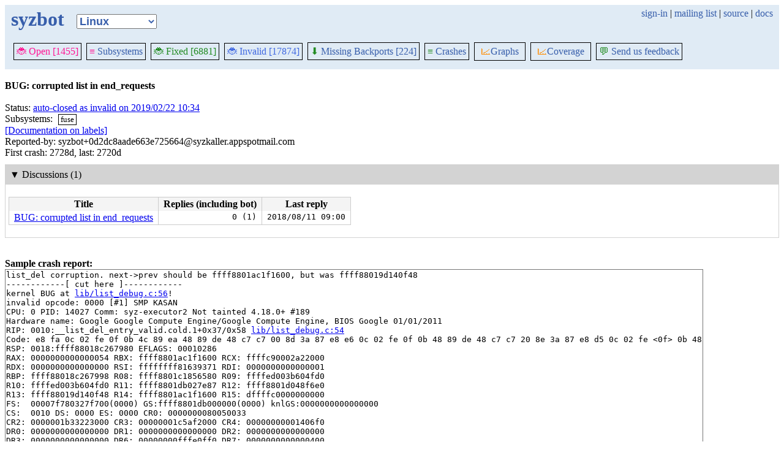

--- FILE ---
content_type: text/html; charset=utf-8
request_url: https://syzkaller.appspot.com/bug?extid=0d2dc8aade663e725664
body_size: 3670
content:


<!doctype html>
<html>
<head>
	
	<link rel="stylesheet" href="/static/style.css"/>
	<script src="/static/common.js"></script>
	
		<script async src="https://www.googletagmanager.com/gtag/js?id=UA-116117799-1"></script>
		<script>
			window.dataLayer = window.dataLayer || [];
			function gtag() { dataLayer.push(arguments); }
			gtag('js', new Date());
			gtag('config', 'UA-116117799-1');
		</script>
	

	<title>BUG: corrupted list in end_requests</title>
</head>
<body>
	
	<header id="topbar">
		<table class="position_table">
			<tr>
				<td>
					<h1><a href="/upstream">syzbot</a></h1>
				</td>
				<td class="namespace_td">
					<select class="namespace" onchange="window.location.href = '/' + this.value + '';">
						
							<option value="android-5-10" >Android 5.10</option>
							<option value="android-5-15" >Android 5.15</option>
							<option value="android-54" >Android 5.4</option>
							<option value="android-6-1" >Android 6.1</option>
							<option value="android-6-12" >Android 6.12</option>
							<option value="freebsd" >FreeBSD</option>
							<option value="upstream" selected="1">Linux</option>
							<option value="linux-5.15" >Linux 5.15</option>
							<option value="linux-6.1" >Linux 6.1</option>
							<option value="linux-6.6" >Linux 6.6</option>
							<option value="netbsd" >NetBSD</option>
							<option value="openbsd" >OpenBSD</option>
							<option value="gvisor" >gVisor</option></select>
				</td>
				<td class="search">
					
					
						<a href="https://syzkaller.appspot.com/_ah/conflogin?continue=https://syzkaller.appspot.com/bug%3Fextid%3D0d2dc8aade663e725664">sign-in</a> |
					
					<a href="https://groups.google.com/forum/#!forum/syzkaller" target="_blank">mailing list</a> |
					<a href="https://github.com/google/syzkaller" target="_blank">source</a> |
					<a href="https://github.com/google/syzkaller/blob/master/docs/syzbot.md" target="_blank">docs</a>
				</td>
			</tr>
		</table>
		
		<div class="navigation">
			<div class="navigation_tab">
				<a href='/upstream'><span style="color:DeepPink;">🐞 Open [1455]</span></a>
			</div>

			
			<div class="navigation_tab">
				<a href='/upstream/subsystems'><span style="color:DeepPink;">≡</span> Subsystems</a>
			</div>
			

			<div class="navigation_tab">
				<a href='/upstream/fixed'><span style="color:ForestGreen;">🐞 Fixed [6881]</span></a>
			</div>

			<div class="navigation_tab" href='/upstream/invalid'>
				<a href='/upstream/invalid'><span style="color:RoyalBlue;">🐞 Invalid [17874]</span></a>
			</div>

			
			<div class="navigation_tab">
				<a href='/upstream/backports'><span style="color:ForestGreen;">⬇</span> Missing Backports [224]</a>
			</div>
			

			<div class="navigation_tab">
				<a href='/upstream/graph/crashes'><span style="color:ForestGreen;">≡</span> Crashes</a>
			</div>

			<div class="dropdown navigation_tab">
				<button class="dropbtn"><span style="color:DarkOrange;">📈</span>Graphs</button>
				<div class="dropdown-content">
					<a class="navigation_tab"
						href='/upstream/graph/bugs'>Kernel&nbsp;Health</a>
					<a class="navigation_tab"
						href='/upstream/graph/found-bugs'>Bugs/Month</a>
					<a class="navigation_tab"
						href='/upstream/graph/lifetimes'>Bug&nbsp;Lifetimes</a>
					<a class="navigation_tab"
						href='/upstream/graph/fuzzing'>Fuzzing</a>
				</div>
			</div>

			
			<div class="dropdown navigation_tab">
				<button class="dropbtn"><span style="color:DarkOrange;">📈</span>Coverage</button>
				<div class="dropdown-content">
					<a class="navigation_tab"
						href="/upstream/graph/coverage?period=quarter">Total</a>
					<a class="navigation_tab"
						href="/upstream/coverage?period=month">Repo&nbsp;Heatmap</a>
					
						<a class="navigation_tab"
							href="/upstream/coverage/subsystems?period=month">Subsystems&nbsp;Heatmap</a>
					
				</div>
			</div>
			
			
			
			<div class="navigation_tab">
				<a href='mailto:syzkaller@googlegroups.com'><span style="color:ForestGreen;">💬</span> Send us feedback</a>
			</div>
			
		</div>
		
	</header>
	<br>
	


	<b>BUG: corrupted list in end_requests</b><br><br>
	Status: <a href="https://groups.google.com/d/msgid/syzkaller-bugs/000000000000f10c530573251563%40google.com">auto-closed as invalid on 2019/02/22 10:34</a><br>
	
		
			Subsystems: 
				<span class="bug-label"><a href="/upstream/s/fuse">fuse</a></span>
		<br>
		
	<a href="https://github.com/google/syzkaller/blob/master/docs/syzbot.md#labels">[Documentation on labels]</a><br>
	
	
	Reported-by: syzbot&#43;0d2dc8aade663e725664@syzkaller.appspotmail.com<br>
	
	First crash: 2728d, last: 2720d<br>
	
	
	
	<div>
		
		
		<div class="bug-bisection-stop"></div>
	</div>

	
	<div class="collapsible collapsible-show">
		<div class="head">
			<span class="show-icon">&#9654;</span>
			<span class="hide-icon">&#9660;</span>
			<span>Discussions (1)</span>
		</div>
		<div class="content">
			
			
			

<table class="list_table">
	<thead>
	<tr>
		<th>Title</th>
		<th>Replies (including bot)</th>
		<th>Last reply</th>
	</tr>
	</thead>
	<tbody>
	
		<tr>
			<td><a href="https://lore.kernel.org/all/000000000000f10c530573251563@google.com/T/">BUG: corrupted list in end_requests</a></td>
			<td class="stat">0 (1)</td>
			<td class="stat">2018/08/11 09:00</td>
		</tr>
	
	</tbody>
</table>


			
			
		</div>
	</div>
	

	
	<br><b>Sample crash report:</b><br>
	<div id="crash_div"><pre>list_del corruption. next-&gt;prev should be ffff8801ac1f1600, but was ffff88019d140f48
------------[ cut here ]------------
kernel BUG at <a href='https://git.kernel.org/pub/scm/linux/kernel/git/torvalds/linux.git/tree/lib/list_debug.c?id=d0055f351e647f33f3b0329bff022213bf8aa085#n56'>lib/list_debug.c:56</a>!
invalid opcode: 0000 [#1] SMP KASAN
CPU: 0 PID: 14027 Comm: syz-executor2 Not tainted 4.18.0+ #189
Hardware name: Google Google Compute Engine/Google Compute Engine, BIOS Google 01/01/2011
RIP: 0010:__list_del_entry_valid.cold.1+0x37/0x58 <a href='https://git.kernel.org/pub/scm/linux/kernel/git/torvalds/linux.git/tree/lib/list_debug.c?id=d0055f351e647f33f3b0329bff022213bf8aa085#n54'>lib/list_debug.c:54</a>
Code: e8 fa 0c 02 fe 0f 0b 4c 89 ea 48 89 de 48 c7 c7 00 8d 3a 87 e8 e6 0c 02 fe 0f 0b 48 89 de 48 c7 c7 20 8e 3a 87 e8 d5 0c 02 fe &lt;0f&gt; 0b 48 89 de 48 c7 c7 c0 8d 3a 87 e8 c4 0c 02 fe 0f 0b 90 90 90
RSP: 0018:ffff88018c267980 EFLAGS: 00010286
RAX: 0000000000000054 RBX: ffff8801ac1f1600 RCX: ffffc90002a22000
RDX: 0000000000000000 RSI: ffffffff81639371 RDI: 0000000000000001
RBP: ffff88018c267998 R08: ffff8801c1856580 R09: ffffed003b604fd0
R10: ffffed003b604fd0 R11: ffff8801db027e87 R12: ffff8801d048f6e0
R13: ffff88019d140f48 R14: ffff8801ac1f1600 R15: dffffc0000000000
FS:  00007f780327f700(0000) GS:ffff8801db000000(0000) knlGS:0000000000000000
CS:  0010 DS: 0000 ES: 0000 CR0: 0000000080050033
CR2: 0000001b33223000 CR3: 00000001c5af2000 CR4: 00000000001406f0
DR0: 0000000000000000 DR1: 0000000000000000 DR2: 0000000000000000
DR3: 0000000000000000 DR6: 00000000fffe0ff0 DR7: 0000000000000400
Call Trace:
 __list_del_entry <a href='https://git.kernel.org/pub/scm/linux/kernel/git/torvalds/linux.git/tree/include/linux/list.h?id=d0055f351e647f33f3b0329bff022213bf8aa085#n117'>include/linux/list.h:117</a> [inline]
 list_del_init <a href='https://git.kernel.org/pub/scm/linux/kernel/git/torvalds/linux.git/tree/include/linux/list.h?id=d0055f351e647f33f3b0329bff022213bf8aa085#n159'>include/linux/list.h:159</a> [inline]
 end_requests+0x180/0x460 <a href='https://git.kernel.org/pub/scm/linux/kernel/git/torvalds/linux.git/tree/fs/fuse/dev.c?id=d0055f351e647f33f3b0329bff022213bf8aa085#n2044'>fs/fuse/dev.c:2044</a>
 fuse_dev_release+0x18c/0x2e0 <a href='https://git.kernel.org/pub/scm/linux/kernel/git/torvalds/linux.git/tree/fs/fuse/dev.c?id=d0055f351e647f33f3b0329bff022213bf8aa085#n2154'>fs/fuse/dev.c:2154</a>
 __fput+0x39b/0x860 <a href='https://git.kernel.org/pub/scm/linux/kernel/git/torvalds/linux.git/tree/fs/file_table.c?id=d0055f351e647f33f3b0329bff022213bf8aa085#n251'>fs/file_table.c:251</a>
 ____fput+0x15/0x20 <a href='https://git.kernel.org/pub/scm/linux/kernel/git/torvalds/linux.git/tree/fs/file_table.c?id=d0055f351e647f33f3b0329bff022213bf8aa085#n282'>fs/file_table.c:282</a>
 task_work_run+0x1e8/0x2a0 <a href='https://git.kernel.org/pub/scm/linux/kernel/git/torvalds/linux.git/tree/kernel/task_work.c?id=d0055f351e647f33f3b0329bff022213bf8aa085#n113'>kernel/task_work.c:113</a>
 tracehook_notify_resume <a href='https://git.kernel.org/pub/scm/linux/kernel/git/torvalds/linux.git/tree/include/linux/tracehook.h?id=d0055f351e647f33f3b0329bff022213bf8aa085#n193'>include/linux/tracehook.h:193</a> [inline]
 exit_to_usermode_loop+0x318/0x380 <a href='https://git.kernel.org/pub/scm/linux/kernel/git/torvalds/linux.git/tree/arch/x86/entry/common.c?id=d0055f351e647f33f3b0329bff022213bf8aa085#n166'>arch/x86/entry/common.c:166</a>
 prepare_exit_to_usermode <a href='https://git.kernel.org/pub/scm/linux/kernel/git/torvalds/linux.git/tree/arch/x86/entry/common.c?id=d0055f351e647f33f3b0329bff022213bf8aa085#n197'>arch/x86/entry/common.c:197</a> [inline]
 syscall_return_slowpath <a href='https://git.kernel.org/pub/scm/linux/kernel/git/torvalds/linux.git/tree/arch/x86/entry/common.c?id=d0055f351e647f33f3b0329bff022213bf8aa085#n268'>arch/x86/entry/common.c:268</a> [inline]
 do_syscall_64+0x6be/0x820 <a href='https://git.kernel.org/pub/scm/linux/kernel/git/torvalds/linux.git/tree/arch/x86/entry/common.c?id=d0055f351e647f33f3b0329bff022213bf8aa085#n293'>arch/x86/entry/common.c:293</a>
 entry_SYSCALL_64_after_hwframe+0x49/0xbe
RIP: 0033:0x457089
Code: fd b4 fb ff c3 66 2e 0f 1f 84 00 00 00 00 00 66 90 48 89 f8 48 89 f7 48 89 d6 48 89 ca 4d 89 c2 4d 89 c8 4c 8b 4c 24 08 0f 05 &lt;48&gt; 3d 01 f0 ff ff 0f 83 cb b4 fb ff c3 66 2e 0f 1f 84 00 00 00 00
RSP: 002b:00007f780327ec78 EFLAGS: 00000246 ORIG_RAX: 0000000000000000
RAX: 0000000000000030 RBX: 00007f780327f6d4 RCX: 0000000000457089
RDX: 0000000000001000 RSI: 0000000020001000 RDI: 0000000000000004
RBP: 00000000009300a0 R08: 0000000000000000 R09: 0000000000000000
R10: 0000000000000000 R11: 0000000000000246 R12: 00000000ffffffff
R13: 00000000004d32d8 R14: 00000000004c828d R15: 0000000000000000
Modules linked in:
Dumping ftrace buffer:
   (ftrace buffer empty)
---[ end trace 003f3ad9f7ddc1c9 ]---
RIP: 0010:__list_del_entry_valid.cold.1+0x37/0x58 <a href='https://git.kernel.org/pub/scm/linux/kernel/git/torvalds/linux.git/tree/lib/list_debug.c?id=d0055f351e647f33f3b0329bff022213bf8aa085#n54'>lib/list_debug.c:54</a>
Code: e8 fa 0c 02 fe 0f 0b 4c 89 ea 48 89 de 48 c7 c7 00 8d 3a 87 e8 e6 0c 02 fe 0f 0b 48 89 de 48 c7 c7 20 8e 3a 87 e8 d5 0c 02 fe &lt;0f&gt; 0b 48 89 de 48 c7 c7 c0 8d 3a 87 e8 c4 0c 02 fe 0f 0b 90 90 90
RSP: 0018:ffff88018c267980 EFLAGS: 00010286
RAX: 0000000000000054 RBX: ffff8801ac1f1600 RCX: ffffc90002a22000
RDX: 0000000000000000 RSI: ffffffff81639371 RDI: 0000000000000001
RBP: ffff88018c267998 R08: ffff8801c1856580 R09: ffffed003b604fd0
R10: ffffed003b604fd0 R11: ffff8801db027e87 R12: ffff8801d048f6e0
R13: ffff88019d140f48 R14: ffff8801ac1f1600 R15: dffffc0000000000
FS:  00007f780327f700(0000) GS:ffff8801db000000(0000) knlGS:0000000000000000
CS:  0010 DS: 0000 ES: 0000 CR0: 0000000080050033
CR2: 0000001b33223000 CR3: 00000001c5af2000 CR4: 00000000001406f0
DR0: 0000000000000000 DR1: 0000000000000000 DR2: 0000000000000000
DR3: 0000000000000000 DR6: 00000000fffe0ff0 DR7: 0000000000000400
</pre></div><br>
	

	

<table class="list_table">
	<caption>Crashes (2):</caption>
		<thead>
		<tr>
			<th><a onclick="return sortTable(this, 'Time', textSort, true)" href="#">Time</a></th>
			<th><a onclick="return sortTable(this, 'Kernel', textSort)" href="#">Kernel</a></th>
			<th><a onclick="return sortTable(this, 'Commit', textSort)" href="#">Commit</a></th>
			<th><a onclick="return sortTable(this, 'Syzkaller', textSort)" href="#">Syzkaller</a></th>
			<th><a onclick="return sortTable(this, 'Config', textSort)" href="#">Config</a></th>
			<th><a onclick="return sortTable(this, 'Log', textSort)" href="#">Log</a></th>
			<th><a onclick="return sortTable(this, 'Report', textSort)" href="#">Report</a></th>
			<th><a onclick="return sortTable(this, 'Syz repro', textSort)" href="#">Syz repro</a></th>
			<th><a onclick="return sortTable(this, 'C repro', textSort)" href="#">C repro</a></th>
			<th><a onclick="return sortTable(this, 'VM info', textSort)" href="#">VM info</a></th>
			<th><a onclick="return sortTable(this, 'Assets', textSort)" href="#">Assets</a> (<a href="https://github.com/google/syzkaller/blob/master/docs/syzbot_assets.md">help?</a>)</th>
			<th><a onclick="return sortTable(this, 'Manager', textSort)" href="#">Manager</a></th>
			<th><a onclick="return sortTable(this, 'Title', textSort)" href="#">Title</a></th>
		</tr>
		</thead>
		<tbody>
		
		<tr>
			<td class="time">2018/08/15 02:09</td>
			<td class="kernel" title="upstream">upstream</td>
			<td class="tag" title="d0055f351e647f33f3b0329bff022213bf8aa085 2018/08/14 21:38"><a href="https://git.kernel.org/pub/scm/linux/kernel/git/torvalds/linux.git/log/?id=d0055f351e647f33f3b0329bff022213bf8aa085">d0055f351e64</a></td>
			<td class="tag"><a href="https://github.com/google/syzkaller/commits/0e6dcb8809ad92abc3828b58e2e383f8d98b03da">0e6dcb88</a></td>
			<td class="config"><a href="/text?tag=KernelConfig&amp;x=586e69bfece321ff">.config</a></td>
			<td class="repro"><a href="/text?tag=CrashLog&amp;x=120cd09a400000">console log</a></td>
			<td class="repro"><a href="/text?tag=CrashReport&amp;x=1602444c400000">report</a></td>
			<td class="repro"></td>
			<td class="repro"></td>
			<td class="repro"></td>
			<td class="assets"></td>
			<td class="manager">ci-upstream-kasan-gce</td>
			<td class="manager"></td>
		</tr>
		
		<tr>
			<td class="time">2018/08/07 06:35</td>
			<td class="kernel" title="upstream">upstream</td>
			<td class="tag" title="1236568ee3cbb0d3ac62d0074a29b97ecf34cbbc 2018/08/07 00:35"><a href="https://git.kernel.org/pub/scm/linux/kernel/git/torvalds/linux.git/log/?id=1236568ee3cbb0d3ac62d0074a29b97ecf34cbbc">1236568ee3cb</a></td>
			<td class="tag"><a href="https://github.com/google/syzkaller/commits/1beb81367ce08594953fd11d686589b9613c3a97">1beb8136</a></td>
			<td class="config"><a href="/text?tag=KernelConfig&amp;x=152cb8ccd35b1f70">.config</a></td>
			<td class="repro"><a href="/text?tag=CrashLog&amp;x=10bf0c9c400000">console log</a></td>
			<td class="repro"><a href="/text?tag=CrashReport&amp;x=12f0a822400000">report</a></td>
			<td class="repro"></td>
			<td class="repro"></td>
			<td class="repro"></td>
			<td class="assets"></td>
			<td class="manager">ci-upstream-kasan-gce</td>
			<td class="manager"></td>
		</tr>
		
		</tbody>
</table>
<i>* <s>Struck through</s> repros no longer work on HEAD.</i>


</body>
</html>
